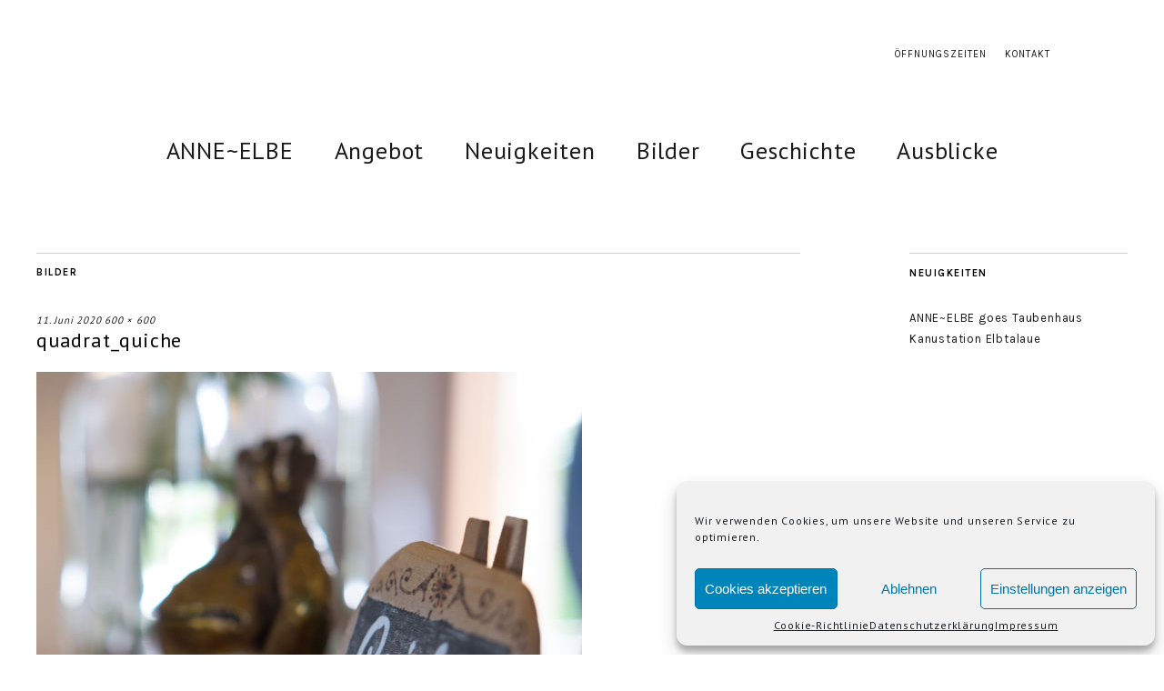

--- FILE ---
content_type: text/css
request_url: https://flusscafe.de/wp-content/themes/zuki-child/style.css?ver=1.1.8.1583838865
body_size: 1077
content:
/*
Theme Name: Zuki Child
Theme URI: http://www.elmastudio.de/en/themes/zuki/
Template: zuki
Author: Elmastudio
Author URI: http://www.elmastudio.de/en/
Description: Zuki is an elegant, modern and flexible Magazine theme with a custom front page and a default blog layout. With Zukis multiple Recent Posts widgets and the Front page widget areas it's easy to create a Magazine-style blog in just a few, simple steps.
Tags: one-column,custom-background,custom-header,custom-menu,editor-style,featured-images,post-formats,rtl-language-support,sticky-post,translation-ready
Version: 1.1.8.1583838865
Updated: 2020-03-10 12:14:25

*/

@import url('https://fonts.googleapis.com/css2?family=PT+Sans&display=swap');
}
body{
	font-family: 'PT Sans', sans-serif;
}
body {
    height: 100%;
    display: block;
    font-family: 'PT Sans', sans-serif;
	letter-spacing: 0.05em;
    color: #191919;
    background: #fff;
}

input[type="button"], input[type="submit"] {
    background: #1808e4;
    color: #fff;
}

.entry-header h2.entry-title, .entry-header h1.entry-title {
    display: block;
    margin: 0;
    padding: 0 0 20px;
    font-family: 'PT Sans', sans-serif;
    font-size: 22px;
    font-size: 1.375rem;
    line-height: 1.35;
    font-weight: normal;
    word-wrap: break-word;
}

#site-title h1 {
    display:none;
}
.beitrag{
	max-width:100%;
}
.startseite_bg_bild{
	background-image:url(https://flusscafe.de/wp-content/uploads/2019/12/23-DSCF1545.jpg);
	background-size:cover;
}
.bg_transparent{
	background:transparent;
	background-color:none;
}
.bg_halbtransparent{
	background-image:url(https://flusscafe.de/wp-content/uploads/2020/07/transparent_ws_60.png);
	padding:1em;
	color:#000;
	letter-spacing: 0.1em;
}
.bg_text_oeffnung{
	background-image:url(https://flusscafe.de/wp-content/uploads/2020/06/Schild.jpg);
	background-size:cover;
	padding:1em;
}
.bg_text_karte{
	background-image:url(https://flusscafe.de/wp-content/uploads/2020/07/auto-1.jpg);
	background-size:cover;
	padding:1em;
}
.bg_text_fruhstuck{
	background-image:url(https://flusscafe.de/wp-content/uploads/2020/07/frustuck-1.jpg);
	background-size:cover;
	padding:1em;
}
.bg_text_catering{
	background-image:url(https://flusscafe.de/wp-content/uploads/2020/07/catering.jpg);
	background-size:cover;
	padding:1em;
}
.bg_text_gesch_anne{
	background-image:url(https://flusscafe.de/wp-content/uploads/2020/07/anne_konzept.jpg);
	background-size:cover;
	padding:1em;
}
.bg_text_gesch_spiegel{
	background-image:url(https://flusscafe.de/wp-content/uploads/2020/07/spiegel_bild.jpg);
	background-size:cover;
	padding:1em;
}
.bg_text_gesch_sommer_sonne_anne{
	background-image:url(https://flusscafe.de/wp-content/uploads/2020/07/sommer_sonne_anne_1.jpg);
	background-size:cover;
	padding:1em;
}
.bg_text_ank_auto{
	background-image:url(https://flusscafe.de/wp-content/uploads/2020/07/auto.jpg);
	background-size:cover;
	padding:1em;
	min-height:500px;
}
.bg_text_ank_bahn{
	background-image:url(https://flusscafe.de/wp-content/uploads/2020/07/bahn.jpg);
	background-size:cover;
	padding:1em;
	min-height:500px;
}
.bg_text_ank_boot{
	background-image:url(https://flusscafe.de/wp-content/uploads/2020/07/boot.jpg);
	background-size:cover;
	padding:1em;
	min-height:500px;
}
.bg_text_ank_fahrrad{
	background-image:url(https://flusscafe.de/wp-content/uploads/2020/07/fahrrad.jpg);
	background-size:cover;
	padding:1em;
	min-height:500px;
}
#nav_menu-3{
	text-align:right;
}